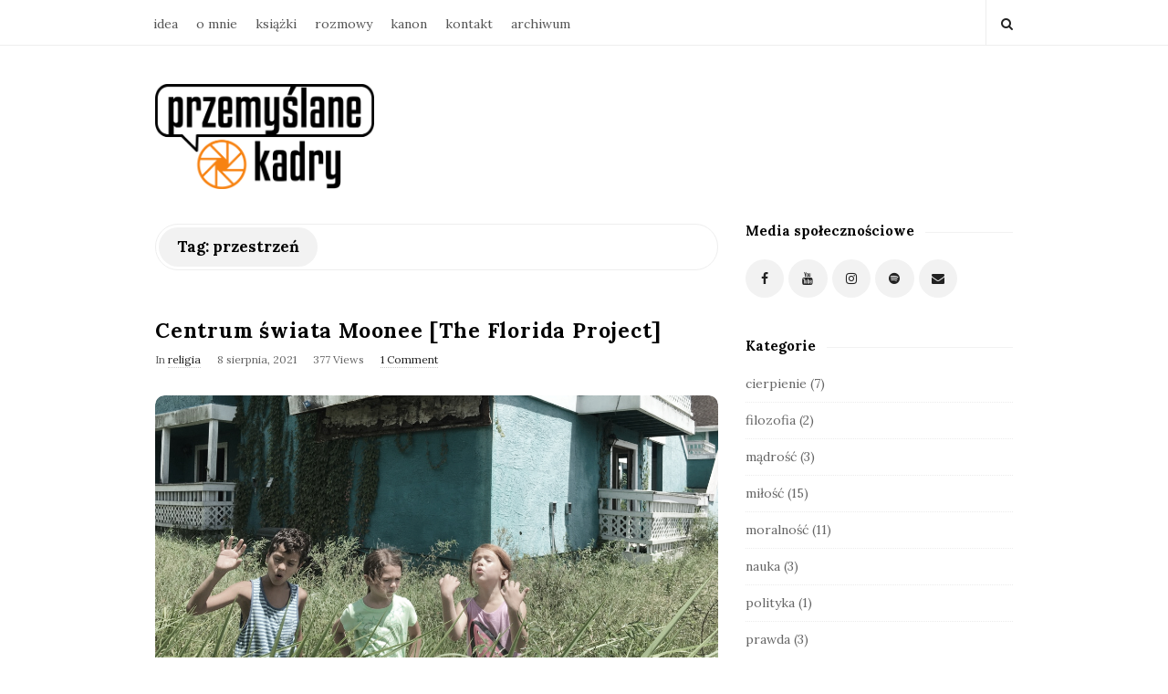

--- FILE ---
content_type: text/html; charset=UTF-8
request_url: https://przemyslanekadry.pl/tag/przestrzen/
body_size: 10834
content:
<!DOCTYPE html>
<html lang="pl-PL" class="no-js">
	<head>
		<meta charset="UTF-8">
		<meta name="viewport" content="width=device-width, initial-scale=1, maximum-scale=1">
		<meta http-equiv="X-UA-Compatible" content="IE=edge">
		<link rel="profile" href="http://gmpg.org/xfn/11">
		<link rel="pingback" href="https://przemyslanekadry.pl/xmlrpc.php">
				<!--[if lt IE 9]>
		<script src="https://przemyslanekadry.pl/wp-content/themes/writing/js/html5.js"></script>
		<![endif]-->
		<script>(function(){document.documentElement.className='js'})();</script>

		<meta name='robots' content='index, follow, max-image-preview:large, max-snippet:-1, max-video-preview:-1' />

	<!-- This site is optimized with the Yoast SEO plugin v24.5 - https://yoast.com/wordpress/plugins/seo/ -->
	<title>Archiwa przestrzeń - przemyślane kadry</title>
	<link rel="canonical" href="https://przemyslanekadry.pl/tag/przestrzen/" />
	<meta property="og:locale" content="pl_PL" />
	<meta property="og:type" content="article" />
	<meta property="og:title" content="Archiwa przestrzeń - przemyślane kadry" />
	<meta property="og:url" content="https://przemyslanekadry.pl/tag/przestrzen/" />
	<meta property="og:site_name" content="przemyślane kadry" />
	<meta name="twitter:card" content="summary_large_image" />
	<script type="application/ld+json" class="yoast-schema-graph">{"@context":"https://schema.org","@graph":[{"@type":"CollectionPage","@id":"https://przemyslanekadry.pl/tag/przestrzen/","url":"https://przemyslanekadry.pl/tag/przestrzen/","name":"Archiwa przestrzeń - przemyślane kadry","isPartOf":{"@id":"https://przemyslanekadry.pl/#website"},"primaryImageOfPage":{"@id":"https://przemyslanekadry.pl/tag/przestrzen/#primaryimage"},"image":{"@id":"https://przemyslanekadry.pl/tag/przestrzen/#primaryimage"},"thumbnailUrl":"https://przemyslanekadry.pl/wp-content/uploads/2021/07/floryda-project1.jpg","breadcrumb":{"@id":"https://przemyslanekadry.pl/tag/przestrzen/#breadcrumb"},"inLanguage":"pl-PL"},{"@type":"ImageObject","inLanguage":"pl-PL","@id":"https://przemyslanekadry.pl/tag/przestrzen/#primaryimage","url":"https://przemyslanekadry.pl/wp-content/uploads/2021/07/floryda-project1.jpg","contentUrl":"https://przemyslanekadry.pl/wp-content/uploads/2021/07/floryda-project1.jpg","width":1200,"height":630,"caption":"The Florida Project (2017) Sean Baker"},{"@type":"BreadcrumbList","@id":"https://przemyslanekadry.pl/tag/przestrzen/#breadcrumb","itemListElement":[{"@type":"ListItem","position":1,"name":"Strona główna","item":"https://przemyslanekadry.pl/"},{"@type":"ListItem","position":2,"name":"przestrzeń"}]},{"@type":"WebSite","@id":"https://przemyslanekadry.pl/#website","url":"https://przemyslanekadry.pl/","name":"przemyślane kadry","description":"blog o filmach i filozofii","publisher":{"@id":"https://przemyslanekadry.pl/#/schema/person/983ef117c702b8ac08358f12221cd04f"},"potentialAction":[{"@type":"SearchAction","target":{"@type":"EntryPoint","urlTemplate":"https://przemyslanekadry.pl/?s={search_term_string}"},"query-input":{"@type":"PropertyValueSpecification","valueRequired":true,"valueName":"search_term_string"}}],"inLanguage":"pl-PL"},{"@type":["Person","Organization"],"@id":"https://przemyslanekadry.pl/#/schema/person/983ef117c702b8ac08358f12221cd04f","name":"Jakub Walicki","image":{"@type":"ImageObject","inLanguage":"pl-PL","@id":"https://przemyslanekadry.pl/#/schema/person/image/","url":"https://przemyslanekadry.pl/wp-content/uploads/2021/10/kuba1-929x1024.jpg","contentUrl":"https://przemyslanekadry.pl/wp-content/uploads/2021/10/kuba1-929x1024.jpg","width":929,"height":1024,"caption":"Jakub Walicki"},"logo":{"@id":"https://przemyslanekadry.pl/#/schema/person/image/"},"description":"Jestem doktorem filozofii, pisarzem, copywriterem i pasjonatem kina. Omawiam filozoficzne zagadnienia na filmowych przykładach.","sameAs":["https://przemyslanekadry.pl/o-mnie/","https://www.facebook.com/przemyslanekadry/","https://www.instagram.com/przemyslanekadry/","https://www.youtube.com/user/valicki"]}]}</script>
	<!-- / Yoast SEO plugin. -->


<link rel='dns-prefetch' href='//fonts.googleapis.com' />
<link rel="alternate" type="application/rss+xml" title="przemyślane kadry &raquo; Kanał z wpisami" href="https://przemyslanekadry.pl/feed/" />
<link rel="alternate" type="application/rss+xml" title="przemyślane kadry &raquo; Kanał z komentarzami" href="https://przemyslanekadry.pl/comments/feed/" />
<link rel="alternate" type="application/rss+xml" title="przemyślane kadry &raquo; Kanał z wpisami otagowanymi jako przestrzeń" href="https://przemyslanekadry.pl/tag/przestrzen/feed/" />
<script type="text/javascript">
/* <![CDATA[ */
window._wpemojiSettings = {"baseUrl":"https:\/\/s.w.org\/images\/core\/emoji\/15.0.3\/72x72\/","ext":".png","svgUrl":"https:\/\/s.w.org\/images\/core\/emoji\/15.0.3\/svg\/","svgExt":".svg","source":{"concatemoji":"https:\/\/przemyslanekadry.pl\/wp-includes\/js\/wp-emoji-release.min.js?ver=6.5.7"}};
/*! This file is auto-generated */
!function(i,n){var o,s,e;function c(e){try{var t={supportTests:e,timestamp:(new Date).valueOf()};sessionStorage.setItem(o,JSON.stringify(t))}catch(e){}}function p(e,t,n){e.clearRect(0,0,e.canvas.width,e.canvas.height),e.fillText(t,0,0);var t=new Uint32Array(e.getImageData(0,0,e.canvas.width,e.canvas.height).data),r=(e.clearRect(0,0,e.canvas.width,e.canvas.height),e.fillText(n,0,0),new Uint32Array(e.getImageData(0,0,e.canvas.width,e.canvas.height).data));return t.every(function(e,t){return e===r[t]})}function u(e,t,n){switch(t){case"flag":return n(e,"\ud83c\udff3\ufe0f\u200d\u26a7\ufe0f","\ud83c\udff3\ufe0f\u200b\u26a7\ufe0f")?!1:!n(e,"\ud83c\uddfa\ud83c\uddf3","\ud83c\uddfa\u200b\ud83c\uddf3")&&!n(e,"\ud83c\udff4\udb40\udc67\udb40\udc62\udb40\udc65\udb40\udc6e\udb40\udc67\udb40\udc7f","\ud83c\udff4\u200b\udb40\udc67\u200b\udb40\udc62\u200b\udb40\udc65\u200b\udb40\udc6e\u200b\udb40\udc67\u200b\udb40\udc7f");case"emoji":return!n(e,"\ud83d\udc26\u200d\u2b1b","\ud83d\udc26\u200b\u2b1b")}return!1}function f(e,t,n){var r="undefined"!=typeof WorkerGlobalScope&&self instanceof WorkerGlobalScope?new OffscreenCanvas(300,150):i.createElement("canvas"),a=r.getContext("2d",{willReadFrequently:!0}),o=(a.textBaseline="top",a.font="600 32px Arial",{});return e.forEach(function(e){o[e]=t(a,e,n)}),o}function t(e){var t=i.createElement("script");t.src=e,t.defer=!0,i.head.appendChild(t)}"undefined"!=typeof Promise&&(o="wpEmojiSettingsSupports",s=["flag","emoji"],n.supports={everything:!0,everythingExceptFlag:!0},e=new Promise(function(e){i.addEventListener("DOMContentLoaded",e,{once:!0})}),new Promise(function(t){var n=function(){try{var e=JSON.parse(sessionStorage.getItem(o));if("object"==typeof e&&"number"==typeof e.timestamp&&(new Date).valueOf()<e.timestamp+604800&&"object"==typeof e.supportTests)return e.supportTests}catch(e){}return null}();if(!n){if("undefined"!=typeof Worker&&"undefined"!=typeof OffscreenCanvas&&"undefined"!=typeof URL&&URL.createObjectURL&&"undefined"!=typeof Blob)try{var e="postMessage("+f.toString()+"("+[JSON.stringify(s),u.toString(),p.toString()].join(",")+"));",r=new Blob([e],{type:"text/javascript"}),a=new Worker(URL.createObjectURL(r),{name:"wpTestEmojiSupports"});return void(a.onmessage=function(e){c(n=e.data),a.terminate(),t(n)})}catch(e){}c(n=f(s,u,p))}t(n)}).then(function(e){for(var t in e)n.supports[t]=e[t],n.supports.everything=n.supports.everything&&n.supports[t],"flag"!==t&&(n.supports.everythingExceptFlag=n.supports.everythingExceptFlag&&n.supports[t]);n.supports.everythingExceptFlag=n.supports.everythingExceptFlag&&!n.supports.flag,n.DOMReady=!1,n.readyCallback=function(){n.DOMReady=!0}}).then(function(){return e}).then(function(){var e;n.supports.everything||(n.readyCallback(),(e=n.source||{}).concatemoji?t(e.concatemoji):e.wpemoji&&e.twemoji&&(t(e.twemoji),t(e.wpemoji)))}))}((window,document),window._wpemojiSettings);
/* ]]> */
</script>
<style id='wp-emoji-styles-inline-css' type='text/css'>

	img.wp-smiley, img.emoji {
		display: inline !important;
		border: none !important;
		box-shadow: none !important;
		height: 1em !important;
		width: 1em !important;
		margin: 0 0.07em !important;
		vertical-align: -0.1em !important;
		background: none !important;
		padding: 0 !important;
	}
</style>
<link rel='stylesheet' id='wp-block-library-css' href='https://przemyslanekadry.pl/wp-includes/css/dist/block-library/style.min.css?ver=6.5.7' type='text/css' media='all' />
<style id='classic-theme-styles-inline-css' type='text/css'>
/*! This file is auto-generated */
.wp-block-button__link{color:#fff;background-color:#32373c;border-radius:9999px;box-shadow:none;text-decoration:none;padding:calc(.667em + 2px) calc(1.333em + 2px);font-size:1.125em}.wp-block-file__button{background:#32373c;color:#fff;text-decoration:none}
</style>
<style id='global-styles-inline-css' type='text/css'>
body{--wp--preset--color--black: #000000;--wp--preset--color--cyan-bluish-gray: #abb8c3;--wp--preset--color--white: #ffffff;--wp--preset--color--pale-pink: #f78da7;--wp--preset--color--vivid-red: #cf2e2e;--wp--preset--color--luminous-vivid-orange: #ff6900;--wp--preset--color--luminous-vivid-amber: #fcb900;--wp--preset--color--light-green-cyan: #7bdcb5;--wp--preset--color--vivid-green-cyan: #00d084;--wp--preset--color--pale-cyan-blue: #8ed1fc;--wp--preset--color--vivid-cyan-blue: #0693e3;--wp--preset--color--vivid-purple: #9b51e0;--wp--preset--gradient--vivid-cyan-blue-to-vivid-purple: linear-gradient(135deg,rgba(6,147,227,1) 0%,rgb(155,81,224) 100%);--wp--preset--gradient--light-green-cyan-to-vivid-green-cyan: linear-gradient(135deg,rgb(122,220,180) 0%,rgb(0,208,130) 100%);--wp--preset--gradient--luminous-vivid-amber-to-luminous-vivid-orange: linear-gradient(135deg,rgba(252,185,0,1) 0%,rgba(255,105,0,1) 100%);--wp--preset--gradient--luminous-vivid-orange-to-vivid-red: linear-gradient(135deg,rgba(255,105,0,1) 0%,rgb(207,46,46) 100%);--wp--preset--gradient--very-light-gray-to-cyan-bluish-gray: linear-gradient(135deg,rgb(238,238,238) 0%,rgb(169,184,195) 100%);--wp--preset--gradient--cool-to-warm-spectrum: linear-gradient(135deg,rgb(74,234,220) 0%,rgb(151,120,209) 20%,rgb(207,42,186) 40%,rgb(238,44,130) 60%,rgb(251,105,98) 80%,rgb(254,248,76) 100%);--wp--preset--gradient--blush-light-purple: linear-gradient(135deg,rgb(255,206,236) 0%,rgb(152,150,240) 100%);--wp--preset--gradient--blush-bordeaux: linear-gradient(135deg,rgb(254,205,165) 0%,rgb(254,45,45) 50%,rgb(107,0,62) 100%);--wp--preset--gradient--luminous-dusk: linear-gradient(135deg,rgb(255,203,112) 0%,rgb(199,81,192) 50%,rgb(65,88,208) 100%);--wp--preset--gradient--pale-ocean: linear-gradient(135deg,rgb(255,245,203) 0%,rgb(182,227,212) 50%,rgb(51,167,181) 100%);--wp--preset--gradient--electric-grass: linear-gradient(135deg,rgb(202,248,128) 0%,rgb(113,206,126) 100%);--wp--preset--gradient--midnight: linear-gradient(135deg,rgb(2,3,129) 0%,rgb(40,116,252) 100%);--wp--preset--font-size--small: 13px;--wp--preset--font-size--medium: 20px;--wp--preset--font-size--large: 36px;--wp--preset--font-size--x-large: 42px;--wp--preset--spacing--20: 0.44rem;--wp--preset--spacing--30: 0.67rem;--wp--preset--spacing--40: 1rem;--wp--preset--spacing--50: 1.5rem;--wp--preset--spacing--60: 2.25rem;--wp--preset--spacing--70: 3.38rem;--wp--preset--spacing--80: 5.06rem;--wp--preset--shadow--natural: 6px 6px 9px rgba(0, 0, 0, 0.2);--wp--preset--shadow--deep: 12px 12px 50px rgba(0, 0, 0, 0.4);--wp--preset--shadow--sharp: 6px 6px 0px rgba(0, 0, 0, 0.2);--wp--preset--shadow--outlined: 6px 6px 0px -3px rgba(255, 255, 255, 1), 6px 6px rgba(0, 0, 0, 1);--wp--preset--shadow--crisp: 6px 6px 0px rgba(0, 0, 0, 1);}:where(.is-layout-flex){gap: 0.5em;}:where(.is-layout-grid){gap: 0.5em;}body .is-layout-flex{display: flex;}body .is-layout-flex{flex-wrap: wrap;align-items: center;}body .is-layout-flex > *{margin: 0;}body .is-layout-grid{display: grid;}body .is-layout-grid > *{margin: 0;}:where(.wp-block-columns.is-layout-flex){gap: 2em;}:where(.wp-block-columns.is-layout-grid){gap: 2em;}:where(.wp-block-post-template.is-layout-flex){gap: 1.25em;}:where(.wp-block-post-template.is-layout-grid){gap: 1.25em;}.has-black-color{color: var(--wp--preset--color--black) !important;}.has-cyan-bluish-gray-color{color: var(--wp--preset--color--cyan-bluish-gray) !important;}.has-white-color{color: var(--wp--preset--color--white) !important;}.has-pale-pink-color{color: var(--wp--preset--color--pale-pink) !important;}.has-vivid-red-color{color: var(--wp--preset--color--vivid-red) !important;}.has-luminous-vivid-orange-color{color: var(--wp--preset--color--luminous-vivid-orange) !important;}.has-luminous-vivid-amber-color{color: var(--wp--preset--color--luminous-vivid-amber) !important;}.has-light-green-cyan-color{color: var(--wp--preset--color--light-green-cyan) !important;}.has-vivid-green-cyan-color{color: var(--wp--preset--color--vivid-green-cyan) !important;}.has-pale-cyan-blue-color{color: var(--wp--preset--color--pale-cyan-blue) !important;}.has-vivid-cyan-blue-color{color: var(--wp--preset--color--vivid-cyan-blue) !important;}.has-vivid-purple-color{color: var(--wp--preset--color--vivid-purple) !important;}.has-black-background-color{background-color: var(--wp--preset--color--black) !important;}.has-cyan-bluish-gray-background-color{background-color: var(--wp--preset--color--cyan-bluish-gray) !important;}.has-white-background-color{background-color: var(--wp--preset--color--white) !important;}.has-pale-pink-background-color{background-color: var(--wp--preset--color--pale-pink) !important;}.has-vivid-red-background-color{background-color: var(--wp--preset--color--vivid-red) !important;}.has-luminous-vivid-orange-background-color{background-color: var(--wp--preset--color--luminous-vivid-orange) !important;}.has-luminous-vivid-amber-background-color{background-color: var(--wp--preset--color--luminous-vivid-amber) !important;}.has-light-green-cyan-background-color{background-color: var(--wp--preset--color--light-green-cyan) !important;}.has-vivid-green-cyan-background-color{background-color: var(--wp--preset--color--vivid-green-cyan) !important;}.has-pale-cyan-blue-background-color{background-color: var(--wp--preset--color--pale-cyan-blue) !important;}.has-vivid-cyan-blue-background-color{background-color: var(--wp--preset--color--vivid-cyan-blue) !important;}.has-vivid-purple-background-color{background-color: var(--wp--preset--color--vivid-purple) !important;}.has-black-border-color{border-color: var(--wp--preset--color--black) !important;}.has-cyan-bluish-gray-border-color{border-color: var(--wp--preset--color--cyan-bluish-gray) !important;}.has-white-border-color{border-color: var(--wp--preset--color--white) !important;}.has-pale-pink-border-color{border-color: var(--wp--preset--color--pale-pink) !important;}.has-vivid-red-border-color{border-color: var(--wp--preset--color--vivid-red) !important;}.has-luminous-vivid-orange-border-color{border-color: var(--wp--preset--color--luminous-vivid-orange) !important;}.has-luminous-vivid-amber-border-color{border-color: var(--wp--preset--color--luminous-vivid-amber) !important;}.has-light-green-cyan-border-color{border-color: var(--wp--preset--color--light-green-cyan) !important;}.has-vivid-green-cyan-border-color{border-color: var(--wp--preset--color--vivid-green-cyan) !important;}.has-pale-cyan-blue-border-color{border-color: var(--wp--preset--color--pale-cyan-blue) !important;}.has-vivid-cyan-blue-border-color{border-color: var(--wp--preset--color--vivid-cyan-blue) !important;}.has-vivid-purple-border-color{border-color: var(--wp--preset--color--vivid-purple) !important;}.has-vivid-cyan-blue-to-vivid-purple-gradient-background{background: var(--wp--preset--gradient--vivid-cyan-blue-to-vivid-purple) !important;}.has-light-green-cyan-to-vivid-green-cyan-gradient-background{background: var(--wp--preset--gradient--light-green-cyan-to-vivid-green-cyan) !important;}.has-luminous-vivid-amber-to-luminous-vivid-orange-gradient-background{background: var(--wp--preset--gradient--luminous-vivid-amber-to-luminous-vivid-orange) !important;}.has-luminous-vivid-orange-to-vivid-red-gradient-background{background: var(--wp--preset--gradient--luminous-vivid-orange-to-vivid-red) !important;}.has-very-light-gray-to-cyan-bluish-gray-gradient-background{background: var(--wp--preset--gradient--very-light-gray-to-cyan-bluish-gray) !important;}.has-cool-to-warm-spectrum-gradient-background{background: var(--wp--preset--gradient--cool-to-warm-spectrum) !important;}.has-blush-light-purple-gradient-background{background: var(--wp--preset--gradient--blush-light-purple) !important;}.has-blush-bordeaux-gradient-background{background: var(--wp--preset--gradient--blush-bordeaux) !important;}.has-luminous-dusk-gradient-background{background: var(--wp--preset--gradient--luminous-dusk) !important;}.has-pale-ocean-gradient-background{background: var(--wp--preset--gradient--pale-ocean) !important;}.has-electric-grass-gradient-background{background: var(--wp--preset--gradient--electric-grass) !important;}.has-midnight-gradient-background{background: var(--wp--preset--gradient--midnight) !important;}.has-small-font-size{font-size: var(--wp--preset--font-size--small) !important;}.has-medium-font-size{font-size: var(--wp--preset--font-size--medium) !important;}.has-large-font-size{font-size: var(--wp--preset--font-size--large) !important;}.has-x-large-font-size{font-size: var(--wp--preset--font-size--x-large) !important;}
.wp-block-navigation a:where(:not(.wp-element-button)){color: inherit;}
:where(.wp-block-post-template.is-layout-flex){gap: 1.25em;}:where(.wp-block-post-template.is-layout-grid){gap: 1.25em;}
:where(.wp-block-columns.is-layout-flex){gap: 2em;}:where(.wp-block-columns.is-layout-grid){gap: 2em;}
.wp-block-pullquote{font-size: 1.5em;line-height: 1.6;}
</style>
<link rel='stylesheet' id='contact-form-7-css' href='https://przemyslanekadry.pl/wp-content/plugins/contact-form-7/includes/css/styles.css?ver=5.9.8' type='text/css' media='all' />
<link rel='stylesheet' id='asalah-lora-css' href='https://fonts.googleapis.com/css?family=Lora%3A400%2C700&#038;subset=latin%2Clatin-ext&#038;ver=6.5.7' type='text/css' media='all' />
<link rel='stylesheet' id='genericons-css' href='https://przemyslanekadry.pl/wp-content/themes/writing/genericons/genericons.css?ver=3.2' type='text/css' media='all' />
<link rel='stylesheet' id='bootstrap-css' href='https://przemyslanekadry.pl/wp-content/themes/writing/framework/bootstrap/css/bootstrap.css?ver=1' type='text/css' media='all' />
<link rel='stylesheet' id='fontawesome-css' href='https://przemyslanekadry.pl/wp-content/themes/writing/framework/font-awesome/css/font-awesome.min.css?ver=1' type='text/css' media='all' />
<link rel='stylesheet' id='asalah-plugins-css' href='https://przemyslanekadry.pl/wp-content/themes/writing/pluginstyle.css?ver=1' type='text/css' media='all' />
<link rel='stylesheet' id='asalah-style-css' href='https://przemyslanekadry.pl/wp-content/themes/writing/style.css?ver=3.780' type='text/css' media='all' />
<!--[if lt IE 9]>
<link rel='stylesheet' id='asalah-ie-css' href='https://przemyslanekadry.pl/wp-content/themes/writing/css/ie.css?ver=6.5.7' type='text/css' media='all' />
<![endif]-->
<link rel='stylesheet' id='newsletter-css' href='https://przemyslanekadry.pl/wp-content/plugins/newsletter/style.css?ver=8.4.7' type='text/css' media='all' />
<script type="text/javascript" src="https://przemyslanekadry.pl/wp-includes/js/jquery/jquery.min.js?ver=3.7.1" id="jquery-core-js"></script>
<script type="text/javascript" src="https://przemyslanekadry.pl/wp-includes/js/jquery/jquery-migrate.min.js?ver=3.4.1" id="jquery-migrate-js"></script>
<script type="text/javascript" src="https://przemyslanekadry.pl/wp-content/themes/writing/js/modernizr.js?ver=1" id="asalah-modernizr-js"></script>
<link rel="https://api.w.org/" href="https://przemyslanekadry.pl/wp-json/" /><link rel="alternate" type="application/json" href="https://przemyslanekadry.pl/wp-json/wp/v2/tags/17" /><link rel="EditURI" type="application/rsd+xml" title="RSD" href="https://przemyslanekadry.pl/xmlrpc.php?rsd" />
<meta name="generator" content="WordPress 6.5.7" />
<!-- Global site tag (gtag.js) - Google Analytics -->
<script async src="https://www.googletagmanager.com/gtag/js?id=G-BNCX5FMY6N"></script>
<script>
  window.dataLayer = window.dataLayer || [];
  function gtag(){dataLayer.push(arguments);}
  gtag('js', new Date());

  gtag('config', 'G-BNCX5FMY6N');
</script>

<!-- Google Tag Manager -->
<script>(function(w,d,s,l,i){w[l]=w[l]||[];w[l].push({'gtm.start':
new Date().getTime(),event:'gtm.js'});var f=d.getElementsByTagName(s)[0],
j=d.createElement(s),dl=l!='dataLayer'?'&l='+l:'';j.async=true;j.src=
'https://www.googletagmanager.com/gtm.js?id='+i+dl;f.parentNode.insertBefore(j,f);
})(window,document,'script','dataLayer','GTM-KHRWKS7');</script>
<!-- End Google Tag Manager -->

<meta name="facebook-domain-verification" content="us2bxbfybiy1z09wzy622ber7chwi3" />

<!-- Facebook Pixel Code -->
<script>
!function(f,b,e,v,n,t,s)
{if(f.fbq)return;n=f.fbq=function(){n.callMethod?
n.callMethod.apply(n,arguments):n.queue.push(arguments)};
if(!f._fbq)f._fbq=n;n.push=n;n.loaded=!0;n.version='2.0';
n.queue=[];t=b.createElement(e);t.async=!0;
t.src=v;s=b.getElementsByTagName(e)[0];
s.parentNode.insertBefore(t,s)}(window, document,'script',
'https://connect.facebook.net/en_US/fbevents.js');
fbq('init', '1214189072408940');
fbq('track', 'PageView');
</script>
<noscript><img height="1" width="1" style="display:none"
src="https://www.facebook.com/tr?id=1214189072408940&ev=PageView&noscript=1"
/></noscript>
<!-- End Facebook Pixel Code --><link rel="icon" href="https://przemyslanekadry.pl/wp-content/uploads/2021/08/cropped-favlogo-32x32.png" sizes="32x32" />
<link rel="icon" href="https://przemyslanekadry.pl/wp-content/uploads/2021/08/cropped-favlogo-192x192.png" sizes="192x192" />
<link rel="apple-touch-icon" href="https://przemyslanekadry.pl/wp-content/uploads/2021/08/cropped-favlogo-180x180.png" />
<meta name="msapplication-TileImage" content="https://przemyslanekadry.pl/wp-content/uploads/2021/08/cropped-favlogo-270x270.png" />
		<!-- Facebook Pixel Code -->
		<script>
			var aepc_pixel = {"pixel_id":"1214189072408940","user":{},"enable_advanced_events":"yes","fire_delay":"0","can_use_sku":"yes"},
				aepc_pixel_args = [],
				aepc_extend_args = function( args ) {
					if ( typeof args === 'undefined' ) {
						args = {};
					}

					for(var key in aepc_pixel_args)
						args[key] = aepc_pixel_args[key];

					return args;
				};

			// Extend args
			if ( 'yes' === aepc_pixel.enable_advanced_events ) {
				aepc_pixel_args.userAgent = navigator.userAgent;
				aepc_pixel_args.language = navigator.language;

				if ( document.referrer.indexOf( document.domain ) < 0 ) {
					aepc_pixel_args.referrer = document.referrer;
				}
			}

						!function(f,b,e,v,n,t,s){if(f.fbq)return;n=f.fbq=function(){n.callMethod?
				n.callMethod.apply(n,arguments):n.queue.push(arguments)};if(!f._fbq)f._fbq=n;
				n.push=n;n.loaded=!0;n.version='2.0';n.agent='dvpixelcaffeinewordpress';n.queue=[];t=b.createElement(e);t.async=!0;
				t.src=v;s=b.getElementsByTagName(e)[0];s.parentNode.insertBefore(t,s)}(window,
				document,'script','https://connect.facebook.net/en_US/fbevents.js');
			
						fbq('init', aepc_pixel.pixel_id, aepc_pixel.user);

							setTimeout( function() {
				fbq('track', "PageView", aepc_pixel_args);
			}, aepc_pixel.fire_delay * 1000 );
					</script>
		<!-- End Facebook Pixel Code -->
			</head>
		<body class="archive tag tag-przestrzen tag-17 wp-embed-responsive">

					<!-- Load facebook SDK -->
			<div id="fb-root"></div>
			<script>
			jQuery(document).ready(function() {
								
					(function(d, s, id){
			     var js, fjs = d.getElementsByTagName(s)[0];
			     if (d.getElementById(id)) {return;}
			     js = d.createElement(s); js.id = id; js.async = true;
			     js.src = "//connect.facebook.net/pl_PL/sdk.js#xfbml=1&version=v2.11";
			     fjs.parentNode.insertBefore(js, fjs);
			   }(document, 'script', 'facebook-jssdk'));
			 });
			</script>
		    <!-- End Load facebook SDK -->
				<div id="page" class="hfeed site">

			<!-- start site main container -->
			<div class="site_main_container">
				<!-- header -->
					<header class="site_header">

						<!-- top menu area -->
								<div class="top_menu_wrapper">
			<div class="container">
				<div class="mobile_menu_button">
											<span class="mobile_menu_text">Menu</span>
											<div class="writing_mobile_icon"><span></span><span></span><span></span></div>
				</div><!-- end mobile_menu_button -->
							<div class="top_header_items_holder">
											<div class="main_menu pull-left">
							<div class="main_nav"><ul id="menu-menu-glowne" class="nav navbar-nav"><li id="menu-item-27" class="menu-item menu-item-type-post_type menu-item-object-page menu-item-27 default_menu"><a href="https://przemyslanekadry.pl/idea/">idea</a></li>
<li id="menu-item-28" class="menu-item menu-item-type-post_type menu-item-object-page menu-item-28 default_menu"><a href="https://przemyslanekadry.pl/o-mnie/">o mnie</a></li>
<li id="menu-item-571" class="menu-item menu-item-type-post_type menu-item-object-page menu-item-571 default_menu"><a href="https://przemyslanekadry.pl/ksiazki/">książki</a></li>
<li id="menu-item-2287" class="menu-item menu-item-type-post_type menu-item-object-page menu-item-home menu-item-2287 default_menu"><a href="https://przemyslanekadry.pl/">rozmowy</a></li>
<li id="menu-item-1238" class="menu-item menu-item-type-post_type menu-item-object-page menu-item-1238 default_menu"><a href="https://przemyslanekadry.pl/kanon/">kanon</a></li>
<li id="menu-item-32" class="menu-item menu-item-type-post_type menu-item-object-page menu-item-32 default_menu"><a href="https://przemyslanekadry.pl/kontakt/">kontakt</a></li>
<li id="menu-item-44" class="menu-item menu-item-type-post_type menu-item-object-page menu-item-44 default_menu"><a href="https://przemyslanekadry.pl/archiwum/">archiwum</a></li>
</ul></div>						</div>
											<div class="header_icons pull-right text_right">

															<!-- start search box -->
								<div class="header_search pull-right">
									<form class="search clearfix animated searchHelperFade" method="get" id="searchform" action="https://przemyslanekadry.pl/">
	<input class="col-md-12 search_text" id="appendedInputButton" placeholder="Hit enter to search" type="text" name="s">
	<input type="hidden" name="post_type" value="post" />
	<i class="fa fa-search"><input type="submit" class="search_submit" id="searchsubmit" value="" /></i>
</form>
								</div>
								<!-- end search box -->
													</div>
									</div> <!-- end .top_header_items_holder -->
			</div> <!-- end container -->
		</div>
								<!-- header logo wrapper -->
						<div class="header_logo_wrapper  ">
							<div class="container">
										<div class="logo_wrapper">
			<style>.site_logo_image {width : 240px;}</style>			<a class="asalah_logo default_logo retina_logo" title="przemyślane kadry" href="https://przemyslanekadry.pl/" rel="home">
					<img  width="240" src="https://przemyslanekadry.pl/wp-content/uploads/2021/08/logo-1.png"  class="site_logo img-responsive site_logo_image pull-left clearfix" alt="przemyślane kadry" />
				</a>
									<!-- Site name for screen-reader-text -->
					<h2 class="screen-reader-text site_logo site-title pull-left clearfix">przemyślane kadry</h2>
							</div> <!-- logo_wrapper -->
									</div><!-- end container -->
						</div><!-- end .header_logo_wrapper -->

											</header><!-- header -->

				<!-- start stie content -->
				<section id="content" class="site_content">
					<div class="container">
						<div class="row"><main class="main_content archive_page_content col-md-9 pull-left">

	<header class="page-header page_main_title clearfix">
		<h1 class="page-title title">Tag: <span>przestrzeń</span></h1>	</header><!-- .page-header -->

	
		<!-- Start posts list wrapper div -->
		<div class="blog_posts_wrapper blog_posts_list clearfix  asalah_blog_global_setting">

				<article id="post-68" class="blog_post_container post-68 post type-post status-publish format-standard has-post-thumbnail hentry category-religia tag-baker tag-eliade tag-florida-project tag-kino-amerykanskie tag-moonee tag-omfalos tag-przestrzen tag-przestrzen-sakralna" >

					<div class="asalah_hidden_schemas" style="display:none;">
				<span class="blog_meta_item blog_meta_author"><span class="author vcard"><a class="url fn n" href="https://przemyslanekadry.pl/author/admin6568/">Jakub Walicki</a></span></span>			</div><!-- end asalah_hidden_schemas-->
				<div class="blog_post clearfix">
					<div class="blog_post_title">
				<h2 class="entry-title title post_title"><a href="https://przemyslanekadry.pl/centrum-swiata-moonee-the-florida-project/" rel="bookmark">Centrum świata Moonee [The Florida Project]</a></h2>			</div><!-- end blog_post_title -->
					<div class="blog_post_meta clearfix">
				<span class="blog_meta_item blog_meta_category">In <a href="https://przemyslanekadry.pl/category/religia/" rel="category tag">religia</a></span><span class="blog_meta_item blog_meta_date"><span class="screen-reader-text"></span><time class="entry-date published" datetime="2021-08-08T08:26:34+00:00">8 sierpnia, 2021</time></span><span class="blog_meta_item blog_meta_views">377 Views</span><span class="blog_meta_item blog_meta_comments"><a href="https://przemyslanekadry.pl/centrum-swiata-moonee-the-florida-project/#comments">1 Comment</a></span>			</div>
		<div class="blog_post_banner blog_post_image"><a href="https://przemyslanekadry.pl/centrum-swiata-moonee-the-florida-project/" title="Centrum świata Moonee [The Florida Project]"><img width="1200" height="630" src="https://przemyslanekadry.pl/wp-content/uploads/2021/07/floryda-project1.jpg" class="img-responsive wp-post-image" alt="The Florida Project (2017) Sean Baker" decoding="async" loading="lazy" srcset="https://przemyslanekadry.pl/wp-content/uploads/2021/07/floryda-project1.jpg 1200w, https://przemyslanekadry.pl/wp-content/uploads/2021/07/floryda-project1-300x158.jpg 300w, https://przemyslanekadry.pl/wp-content/uploads/2021/07/floryda-project1-1024x538.jpg 1024w, https://przemyslanekadry.pl/wp-content/uploads/2021/07/floryda-project1-768x403.jpg 768w" sizes="(max-width: 1200px) 100vw, 1200px" /></a>      </div>										<div class="entry-content blog_post_text blog_post_description"><!-- Start entry-content div -->
							<p>Zwykle sądzimy, że świat wypełniają stoły, krzesła, ulice i zabudowania, które pozostają w ustalonych, fizycznych relacjach. W powyższej wizji brakuje jednak indywidualnej perspektywy, która nadaje przestrzeni określone znaczenie.<a href="https://przemyslanekadry.pl/centrum-swiata-moonee-the-florida-project/" class="more_link more_link_dots"> &hellip; </a></p>						</div><!-- end entry-content div -->
							
					<div class="blog_post_control clearfix">

				
														<div class="blog_post_control_item blog_post_readmore">
								<a href="https://przemyslanekadry.pl/centrum-swiata-moonee-the-florida-project/" class="read_more_link">Continue Reading</a>							</div><!-- end .blog_post_readmore -->
												        <div class="blog_post_control_item blog_post_share">
	        	<span class="share_item share_sign"><i class="fa fa-share "></i></span>

						
	        	<span class="social_share_item_wrapper"><a rel="nofollow noreferrer" target="_blank" href="https://www.facebook.com/sharer/sharer.php?u=https://przemyslanekadry.pl/centrum-swiata-moonee-the-florida-project/" class="share_item share_item_social share_facebook" onclick="if (navigator.share) {
  navigator.share({
		title: document.title,
	  text: 'Centrum świata Moonee [The Florida Project]',
	  url: 'https://przemyslanekadry.pl/centrum-swiata-moonee-the-florida-project/',
  })
} else {window.open('https://www.facebook.com/sharer/sharer.php?u=https://przemyslanekadry.pl/centrum-swiata-moonee-the-florida-project/&display=popup', 'facebook-share-dialog', 'width=626,height=436');
	                                return false;} "><i class="fa fa-facebook"></i></a></span>
																	
							        	<span class="social_share_item_wrapper"><a rel="nofollow noreferrer" href="https://twitter.com/share?url=https://przemyslanekadry.pl/centrum-swiata-moonee-the-florida-project/" target="_blank" class="share_item share_item_social share_twitter"><i class="fa fa-twitter"></i></a></span>
						
						
						
							        	<span class="social_share_item_wrapper"><a rel="nofollow noreferrer" href="https://www.pinterest.com/pin/create/button/?url=https://przemyslanekadry.pl/centrum-swiata-moonee-the-florida-project/&amp;media=https://przemyslanekadry.pl/wp-content/uploads/2021/07/floryda-project1.jpg&amp;description=Centrum%20świata%20Moonee%20[The%20Florida%20Project]" class="share_item share_item_social share_pinterest" target="_blank" data-pin-custom="true"><i class="fa fa-pinterest"></i></a></span>
						
						
						
						
						
						
												<span class="social_share_item_wrapper"><a rel="nofollow noreferrer" class="share_item share_item_social share_whatsapp" href="whatsapp://send?text=https://przemyslanekadry.pl/centrum-swiata-moonee-the-florida-project/" data-action="share/whatsapp/share"><i class="fa fa-whatsapp"></i></a></span>
						
						
						
						
	        </div><!-- blog_post_control_item blog_post_share -->
	        			</div><!-- end blog_post_control -->
		
		</div><!-- end blog_post -->
	</article><!-- end #post-## blog_post_container-->
			</div> <!-- .blog_posts_wrapper -->

		</main><!-- .main_content -->

			<aside class="side_content widget_area col-md-3 pull-right">
				<h3 class="screen-reader-text">Site Sidebar</h3>
	<div id="secondary" class="secondary">

					<div id="widget-area" class="widget-area" role="complementary">
				<div id="social-widget-2" class="widget_container widget_content widget asalah-social-widget clearfix"><h4 class="widget_title title"><span class="page_header_title">Media społecznościowe</span></h4><div class="social_icons_list widget_social_icons_list"><a rel="nofollow noreferrer" target="_blank" href="https://www.facebook.com/przemyslanekadry/" title="Facebook" class="social_icon widget_social_icon social_facebook social_icon_facebook"><i class="fa fa-facebook"></i></a><a rel="nofollow noreferrer" target="_blank" href="https://www.youtube.com/user/valicki" title="Youtube" class="social_icon widget_social_icon social_youtube social_icon_youtube"><i class="fa fa-youtube"></i></a><a rel="nofollow noreferrer" target="_blank" href="https://www.instagram.com/przemyslanekadry/" title="Instagram" class="social_icon widget_social_icon social_instagram social_icon_instagram"><i class="fa fa-instagram"></i></a><a rel="nofollow noreferrer" target="_blank" href="https://podcasters.spotify.com/dash/podcast/1NuMQP0FndpP1ibWMbzyrI/overview" title="Spotify" class="social_icon widget_social_icon social_spotify social_icon_spotify"><i class="fa fa-spotify"></i></a><a rel="nofollow noreferrer" target="_blank" href="mailto:&#106;&#46;va&#108;icki&#64;g&#109;ail&#46;&#99;om" title="E-Mail" class="social_icon widget_social_icon social_envelope social_icon_envelope"><i class="fa fa-envelope"></i></a></div></div><div id="categories-3" class="widget_container widget_content widget widget_categories clearfix"><h4 class="widget_title title"><span class="page_header_title">Kategorie</span></h4>
			<ul>
					<li class="cat-item cat-item-8"><a href="https://przemyslanekadry.pl/category/cierpienie/">cierpienie</a> (7)
</li>
	<li class="cat-item cat-item-143"><a href="https://przemyslanekadry.pl/category/filozofia/">filozofia</a> (2)
</li>
	<li class="cat-item cat-item-527"><a href="https://przemyslanekadry.pl/category/madrosc/">mądrość</a> (3)
</li>
	<li class="cat-item cat-item-76"><a href="https://przemyslanekadry.pl/category/milosc/">miłość</a> (15)
</li>
	<li class="cat-item cat-item-74"><a href="https://przemyslanekadry.pl/category/moralnosc/">moralność</a> (11)
</li>
	<li class="cat-item cat-item-45"><a href="https://przemyslanekadry.pl/category/nauka/">nauka</a> (3)
</li>
	<li class="cat-item cat-item-528"><a href="https://przemyslanekadry.pl/category/polityka/">polityka</a> (1)
</li>
	<li class="cat-item cat-item-68"><a href="https://przemyslanekadry.pl/category/prawda/">prawda</a> (3)
</li>
	<li class="cat-item cat-item-170"><a href="https://przemyslanekadry.pl/category/przemijanie/">przemijanie</a> (1)
</li>
	<li class="cat-item cat-item-206"><a href="https://przemyslanekadry.pl/category/psychologia/">psychologia</a> (9)
</li>
	<li class="cat-item cat-item-194"><a href="https://przemyslanekadry.pl/category/relacje-damsko-meskie/">relacje damsko-męskie</a> (9)
</li>
	<li class="cat-item cat-item-36"><a href="https://przemyslanekadry.pl/category/religia/">religia</a> (9)
</li>
	<li class="cat-item cat-item-86"><a href="https://przemyslanekadry.pl/category/rozumienie/">rozumienie</a> (6)
</li>
	<li class="cat-item cat-item-439"><a href="https://przemyslanekadry.pl/category/rozwoj/">rozwój</a> (2)
</li>
	<li class="cat-item cat-item-265"><a href="https://przemyslanekadry.pl/category/samotnosc/">samotność</a> (2)
</li>
	<li class="cat-item cat-item-129"><a href="https://przemyslanekadry.pl/category/seks/">seks</a> (3)
</li>
	<li class="cat-item cat-item-71"><a href="https://przemyslanekadry.pl/category/sens-zycia/">sens życia</a> (5)
</li>
	<li class="cat-item cat-item-70"><a href="https://przemyslanekadry.pl/category/smierc/">śmierć</a> (3)
</li>
	<li class="cat-item cat-item-185"><a href="https://przemyslanekadry.pl/category/spoleczenstwo/">społeczeństwo</a> (6)
</li>
	<li class="cat-item cat-item-117"><a href="https://przemyslanekadry.pl/category/szczescie/">szczęście</a> (6)
</li>
	<li class="cat-item cat-item-171"><a href="https://przemyslanekadry.pl/category/sztuka/">sztuka</a> (3)
</li>
	<li class="cat-item cat-item-69"><a href="https://przemyslanekadry.pl/category/tozsamosc/">tożsamość</a> (10)
</li>
	<li class="cat-item cat-item-44"><a href="https://przemyslanekadry.pl/category/wiedza/">wiedza</a> (5)
</li>
	<li class="cat-item cat-item-28"><a href="https://przemyslanekadry.pl/category/wolnosc/">wolność</a> (3)
</li>
	<li class="cat-item cat-item-67"><a href="https://przemyslanekadry.pl/category/wspolczesny-swiat/">współczesny świat</a> (10)
</li>
	<li class="cat-item cat-item-452"><a href="https://przemyslanekadry.pl/category/wychowanie/">wychowanie</a> (1)
</li>
	<li class="cat-item cat-item-22"><a href="https://przemyslanekadry.pl/category/zlo/">zło</a> (8)
</li>
			</ul>

			</div>			</div><!-- .widget-area -->
		
	</div><!-- .secondary -->

		</aside>
							</div> <!-- .row -->
					</div> <!-- .container -->
				</section> <!-- #content .site_content -->
								<footer class="site-footer">

					<!-- screen-reader-text for site footer section -->
					<h3 class="screen-reader-text">Site Footer</h3>

					<div class="footer_wrapper">
						<div class="container">

															<div class="first_footer widgets_footer row">
										<div id="first_footer_widget" class="widget_area col-md-4">
		<div id="text-2" class="widget_container widget_content widget widget_text clearfix">			<div class="textwidget"><p>© 2023 all rights reserved</p>
</div>
		</div>	</div>
								</div><!-- end first_footer -->
							
													</div><!-- end footer .container -->
					</div><!-- end footer_wrapper -->
				</footer><!-- .site-footer -->
			</div><!-- .site_main_container -->

			<!-- start site side container -->
							<!-- Body overlay when slide sidebar is open -->
				<div class="sliding_close_helper_overlay"></div>
				<div class="site_side_container ">
					<!-- screen-reader-text for sliding sidebar section -->
					<h3 class="screen-reader-text">Sliding Sidebar</h3>
					<!-- Start slide sidebar wrapper .info_sidebar -->
					<div class="info_sidebar">
												<div id="social-widget-2" class="widget_container widget_content widget asalah-social-widget clearfix"><h4 class="widget_title title"><span class="page_header_title">Media społecznościowe</span></h4><div class="social_icons_list widget_social_icons_list"><a rel="nofollow noreferrer" target="_blank" href="https://www.facebook.com/przemyslanekadry/" title="Facebook" class="social_icon widget_social_icon social_facebook social_icon_facebook"><i class="fa fa-facebook"></i></a><a rel="nofollow noreferrer" target="_blank" href="https://www.youtube.com/user/valicki" title="Youtube" class="social_icon widget_social_icon social_youtube social_icon_youtube"><i class="fa fa-youtube"></i></a><a rel="nofollow noreferrer" target="_blank" href="https://www.instagram.com/przemyslanekadry/" title="Instagram" class="social_icon widget_social_icon social_instagram social_icon_instagram"><i class="fa fa-instagram"></i></a><a rel="nofollow noreferrer" target="_blank" href="https://podcasters.spotify.com/dash/podcast/1NuMQP0FndpP1ibWMbzyrI/overview" title="Spotify" class="social_icon widget_social_icon social_spotify social_icon_spotify"><i class="fa fa-spotify"></i></a><a rel="nofollow noreferrer" target="_blank" href="mailto:j.&#118;a&#108;&#105;ck&#105;&#64;gma&#105;&#108;.&#99;om" title="E-Mail" class="social_icon widget_social_icon social_envelope social_icon_envelope"><i class="fa fa-envelope"></i></a></div></div><div id="categories-3" class="widget_container widget_content widget widget_categories clearfix"><h4 class="widget_title title"><span class="page_header_title">Kategorie</span></h4>
			<ul>
					<li class="cat-item cat-item-8"><a href="https://przemyslanekadry.pl/category/cierpienie/">cierpienie</a> (7)
</li>
	<li class="cat-item cat-item-143"><a href="https://przemyslanekadry.pl/category/filozofia/">filozofia</a> (2)
</li>
	<li class="cat-item cat-item-527"><a href="https://przemyslanekadry.pl/category/madrosc/">mądrość</a> (3)
</li>
	<li class="cat-item cat-item-76"><a href="https://przemyslanekadry.pl/category/milosc/">miłość</a> (15)
</li>
	<li class="cat-item cat-item-74"><a href="https://przemyslanekadry.pl/category/moralnosc/">moralność</a> (11)
</li>
	<li class="cat-item cat-item-45"><a href="https://przemyslanekadry.pl/category/nauka/">nauka</a> (3)
</li>
	<li class="cat-item cat-item-528"><a href="https://przemyslanekadry.pl/category/polityka/">polityka</a> (1)
</li>
	<li class="cat-item cat-item-68"><a href="https://przemyslanekadry.pl/category/prawda/">prawda</a> (3)
</li>
	<li class="cat-item cat-item-170"><a href="https://przemyslanekadry.pl/category/przemijanie/">przemijanie</a> (1)
</li>
	<li class="cat-item cat-item-206"><a href="https://przemyslanekadry.pl/category/psychologia/">psychologia</a> (9)
</li>
	<li class="cat-item cat-item-194"><a href="https://przemyslanekadry.pl/category/relacje-damsko-meskie/">relacje damsko-męskie</a> (9)
</li>
	<li class="cat-item cat-item-36"><a href="https://przemyslanekadry.pl/category/religia/">religia</a> (9)
</li>
	<li class="cat-item cat-item-86"><a href="https://przemyslanekadry.pl/category/rozumienie/">rozumienie</a> (6)
</li>
	<li class="cat-item cat-item-439"><a href="https://przemyslanekadry.pl/category/rozwoj/">rozwój</a> (2)
</li>
	<li class="cat-item cat-item-265"><a href="https://przemyslanekadry.pl/category/samotnosc/">samotność</a> (2)
</li>
	<li class="cat-item cat-item-129"><a href="https://przemyslanekadry.pl/category/seks/">seks</a> (3)
</li>
	<li class="cat-item cat-item-71"><a href="https://przemyslanekadry.pl/category/sens-zycia/">sens życia</a> (5)
</li>
	<li class="cat-item cat-item-70"><a href="https://przemyslanekadry.pl/category/smierc/">śmierć</a> (3)
</li>
	<li class="cat-item cat-item-185"><a href="https://przemyslanekadry.pl/category/spoleczenstwo/">społeczeństwo</a> (6)
</li>
	<li class="cat-item cat-item-117"><a href="https://przemyslanekadry.pl/category/szczescie/">szczęście</a> (6)
</li>
	<li class="cat-item cat-item-171"><a href="https://przemyslanekadry.pl/category/sztuka/">sztuka</a> (3)
</li>
	<li class="cat-item cat-item-69"><a href="https://przemyslanekadry.pl/category/tozsamosc/">tożsamość</a> (10)
</li>
	<li class="cat-item cat-item-44"><a href="https://przemyslanekadry.pl/category/wiedza/">wiedza</a> (5)
</li>
	<li class="cat-item cat-item-28"><a href="https://przemyslanekadry.pl/category/wolnosc/">wolność</a> (3)
</li>
	<li class="cat-item cat-item-67"><a href="https://przemyslanekadry.pl/category/wspolczesny-swiat/">współczesny świat</a> (10)
</li>
	<li class="cat-item cat-item-452"><a href="https://przemyslanekadry.pl/category/wychowanie/">wychowanie</a> (1)
</li>
	<li class="cat-item cat-item-22"><a href="https://przemyslanekadry.pl/category/zlo/">zło</a> (8)
</li>
			</ul>

			</div>					</div><!-- end .info_sidebar -->

				</div> <!-- end site side container .site_side_container -->
					</div><!-- #page .site -->

		<!-- show cookies notice -->
		
					<noscript><img height="1" width="1" style="display:none" src="https://www.facebook.com/tr?id=1214189072408940&amp;ev=PageView&amp;noscript=1"/></noscript>
			<!-- YouTube Feeds JS -->
<script type="text/javascript">

</script>
    <script type="text/javascript">
      </script>
  <script type="text/javascript" src="https://przemyslanekadry.pl/wp-includes/js/dist/vendor/wp-polyfill-inert.min.js?ver=3.1.2" id="wp-polyfill-inert-js"></script>
<script type="text/javascript" src="https://przemyslanekadry.pl/wp-includes/js/dist/vendor/regenerator-runtime.min.js?ver=0.14.0" id="regenerator-runtime-js"></script>
<script type="text/javascript" src="https://przemyslanekadry.pl/wp-includes/js/dist/vendor/wp-polyfill.min.js?ver=3.15.0" id="wp-polyfill-js"></script>
<script type="text/javascript" src="https://przemyslanekadry.pl/wp-includes/js/dist/hooks.min.js?ver=2810c76e705dd1a53b18" id="wp-hooks-js"></script>
<script type="text/javascript" src="https://przemyslanekadry.pl/wp-includes/js/dist/i18n.min.js?ver=5e580eb46a90c2b997e6" id="wp-i18n-js"></script>
<script type="text/javascript" id="wp-i18n-js-after">
/* <![CDATA[ */
wp.i18n.setLocaleData( { 'text direction\u0004ltr': [ 'ltr' ] } );
/* ]]> */
</script>
<script type="text/javascript" src="https://przemyslanekadry.pl/wp-content/plugins/contact-form-7/includes/swv/js/index.js?ver=5.9.8" id="swv-js"></script>
<script type="text/javascript" id="contact-form-7-js-extra">
/* <![CDATA[ */
var wpcf7 = {"api":{"root":"https:\/\/przemyslanekadry.pl\/wp-json\/","namespace":"contact-form-7\/v1"}};
/* ]]> */
</script>
<script type="text/javascript" src="https://przemyslanekadry.pl/wp-content/plugins/contact-form-7/includes/js/index.js?ver=5.9.8" id="contact-form-7-js"></script>
<script type="text/javascript" src="https://przemyslanekadry.pl/wp-content/themes/writing/framework/bootstrap/js/bootstrap.min.js?ver=2" id="asalah-bootstrap-js"></script>
<script type="text/javascript" src="https://przemyslanekadry.pl/wp-content/themes/writing/js/asalah.js?ver=3.780" id="asalah-script-js"></script>
<script type="text/javascript" id="aepc-pixel-events-js-extra">
/* <![CDATA[ */
var aepc_pixel_events = {"standard_events":{"ViewContent":[[]]},"custom_events":{"AdvancedEvents":[{"params":{"login_status":"not_logged_in","tax_post_tag":"przestrze\u0144","object_id":17,"object_type":"tag_archive"}}]},"api":{"root":"https:\/\/przemyslanekadry.pl\/wp-json\/","nonce":"2e5fdcb9d2"}};
/* ]]> */
</script>
<script type="text/javascript" src="https://przemyslanekadry.pl/wp-content/plugins/pixel-caffeine/build/frontend.js?ver=2.3.3" id="aepc-pixel-events-js"></script>
	</body>
</html>